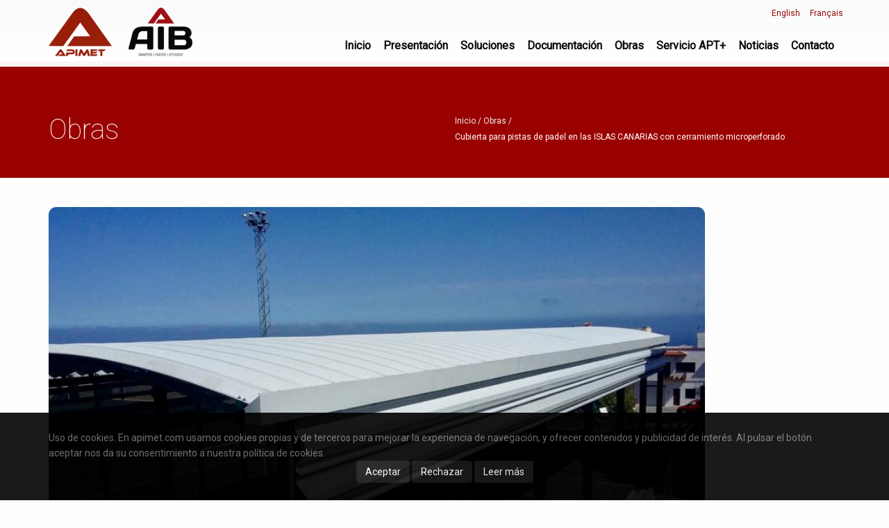

--- FILE ---
content_type: text/html; charset=UTF-8
request_url: https://www.apimet.com/es/cubierta-para-pistas-de-padel-en-islas-canarias-con-cerramiento-microperforado
body_size: 5216
content:
<!DOCTYPE html>
<!--[if lt IE 7 ]><html class="ie ie6" lang="en"> <![endif]-->
<!--[if IE 7 ]><html class="ie ie7" lang="en"> <![endif]-->
<!--[if IE 8 ]><html class="ie ie8" lang="en"> <![endif]-->
<!--[if (gte IE 9)|!(IE)]><!-->
<html lang="es">
<!--<![endif]-->
<head>

	<meta charset="utf-8">
	<title>Cubierta para pistas de padel en las ISLAS CANARIAS</title>
	<META NAME="Description" CONTENT="Cubierta para pistas de padel en las ISLAS CANARIAS con cerramiento microperforado. Apimet, somos fabricantes e instaladores. Aportamos soluciones a medida">
	<META NAME="Keywords" CONTENT="">
	<meta name="author" content="Gabala">

	<meta name="viewport" content="width=device-width, initial-scale=1, maximum-scale=1">

		<!-- Bootstrap  -->
	<link type="text/css" rel="stylesheet" href="/bootstrap/css/bootstrap.min.css">

	<!-- web font  -->
	<link href='https://fonts.googleapis.com/css?family=Roboto:100,300,400' rel='stylesheet' type='text/css'>
    <link href="https://fonts.googleapis.com/css?family=Raleway" rel="stylesheet">

	<link rel="stylesheet" type="text/css" href="/js-plugin/revolution-slider/rs-plugin/css/navstylechange.css" media="screen" />
	<link rel="stylesheet" type="text/css" href="/js-plugin/revolution-slider/rs-plugin/css/settings-hideo.css" media="screen" />

	<!-- nekoAnim-->
	<link rel="stylesheet" type="text/css" href="/js-plugin/appear/nekoAnim.css" />

	<!-- icon fonts -->
	<link type="text/css" rel="stylesheet" href="/font-icons/custom-icons/css/custom-icons.css">

	<!-- Custom css -->
	<link type="text/css" rel="stylesheet" href="/css/layout.css">
	<link type="text/css" id="colors" rel="stylesheet" href="/css/sea-green.css">
	<link type="text/css" rel="stylesheet" href="/css/custom.css">
	<!--[if lt IE 9]><script src="http://html5shim.googlecode.com/svn/trunk/html5.js"></script> <![endif]-->
<meta name="geo.region" content="ESEX"/>
<meta name="geo.placename" content="Badajoz" />
<meta name="geo.position" content="38.8798947;-6.9475219,17"/>
<meta name="ICBM" content="38.8798947, -6.9475219,17"/>
<meta property="og:image" content="https://www.apimet.com/og_image.png" />
<!-- FAVICON-->

<link rel="apple-touch-icon" sizes="180x180" href="/apple-touch-icon.png">
<link rel="icon" type="image/png" sizes="32x32" href="/favicon-32x32.png">
<link rel="icon" type="image/png" sizes="16x16" href="/favicon-16x16.png">
<link rel="manifest" href="/manifest.json">
<link rel="mask-icon" href="/safari-pinned-tab.svg" color="#5bbad5">
<meta name="theme-color" content="#ffffff">

	<link rel="stylesheet" type="text/css" href="/js-plugin/magnific-popup/magnific-popup.css" />

</head>
<body>

	<div id="globalWrapper">

		<header class="navbar-fixed-top" style="background: linear-gradient(to bottom, rgba(0, 0, 0, 0.5), rgba(0, 0, 0, 0));">
	<div id="mainHeader" role="banner">
		<div class="container">

			<div id="preHeader">
				<div class="container">

					<div class="text-right">
						<ul class="quickMenu">
							<li><a href="/en/" class="linkLeft">English</a></li>
							<li><a href="/fr/">Français</a></li>
						</ul>
					</div>

				</div>
			</div>

			<nav class="navbar navbar-default" role="navigation">
				<div class="navbar-header">
					<button type="button" class="navbar-toggle" data-toggle="collapse" data-target=".navbar-collapse">
						<span class="sr-only">Toggle navigation</span>
						<span class="icon-bar"></span>
						<span class="icon-bar"></span>
						<span class="icon-bar"></span>
					</button>

					<a class="navbar-brand" href="/es/apimet.php" title="Apimet Steel y Construcciones"><img src="/images/apimet.png" class="header_logo" alt="logotipo Apimet Steel y Construcciones" title="Apimet" /></a>
					<a class="navbar-brand" href="https://www.aib.com.es/" title="AIB, Apimet Industrial Business" target="_blank"><img src="/images/logo-aib.png" class="header_logo" alt="logotipo AIB, Apimet Industrial Business" title="AIB, Apimet Industrial Business" /></a>
				</div>
				<div class="collapse navbar-collapse" id="mainMenu">

					<ul class="nav navbar-nav pull-right">

						<li class="primary"> 
							<a href="/es/" class="firstLevel" >Inicio</a>
						</li>
						
						<li class="sep"></li>


						<li class="primary"> 
							<a href="/es/apimet.php" class="firstLevel" >Presentación</a>
						</li>
						
						<li class="sep"></li>

						<li class="primary nekoMegaMenuTrigger">
							<a href="#" class="firstLevel hasSubMenu">Soluciones</a>

							<div class="nekoMegaMenu subMenu">
								<div class="container">	
									<div class="row">
										<div class="col-sm-4">

											<div class="megaInner">
												<h2>Soluciones de cubierta</h2>
												<ul>
													<li><a href="/es/cubierta-autoportante-curva.php">Soluciones de cubierta curva</a></li>
													<li><a href="/es/cubierta-autoportante-recta.php">Soluciones de cubierta recta</a></li>
													<li><a href="/es/soluciones-acusticas-y-termicas.php">Soluciones acústicas y térmicas</a></li>
													<li><a href="/es/soluciones-deck.php">Soluciones deck</a></li>
													<li><a href="/es/soluciones-perforadas.php">Soluciones perforadas</a></li>
												</ul>
											</div>
											
										</div>
										<div class="col-sm-4">
											<div class="megaInner">
												<h2>Soluciones de fachada</h2>
												<ul>
													<li><a href="/es/soluciones-fachada-recta.php">Soluciones de fachada recta</a></li>
													<li><a href="/es/soluciones-fachada-curva.php">Soluciones de fachada curva</a></li>
													<li><a href="/es/soluciones-fachada-acustica-y-termica.php">Soluciones acústicas y térmicas</a></li>
													<li><a href="/es/soluciones-fachada-perforada.php">Soluciones perforadas</a></li>
												</ul>
											</div>
										</div>
										<div class="col-sm-4">
											<div class="megaInner">
												<h2>Soluciones especiales</h2>
												<ul>
													<li><a href="/es/soluciones-contenedores-maritimos.php">Soluciones para contenedores marítimos </a></li>
													<li><a href="/es/soluciones-aluminio.php">Soluciones con aluminio</a></li>
													<li><a href="/es/instalaciones-fotovoltaicas.php">Soluciones para instalaciones fotovoltaicas</a></li>
													<li><a href="/es/soluciones-traslucidas.php">Soluciones traslúcidas</a></li>
													<li><a href="/es/soluciones-armables.php">Soluciones armables</a></li>
													<li><a href="/es/soluciones-carport.php">Soluciones para carport</a></li>
													<li><a href="/es/soluciones-marquesinas.php">Soluciones para marquesinas</a></li>
												</ul>
											</div>
										</div>
									</div>
								</div>
							</div>
						</li>

						<li class="sep"></li>

						<li class="primary"> 
							<a href="/es/documentacion.php" class="firstLevel" >Documentación</a>
						</li>

						<li class="sep"></li>

						<li class="primary"> 
							<a href="/es/obras" class="firstLevel" >Obras</a>
						</li>
						<li class="sep"></li>
						<li class="primary"> 
							<a href="/es/servicio-apt.php" class="firstLevel" >Servicio APT+</a>
						</li>
						<li class="sep"></li>
						<li class="primary"> 
							<a href="/es/noticias" class="firstLevel" >Noticias</a>
						</li>
						<li class="sep"></li>

						<li class="primary"> 
							<a href="/es/contacto.php" class="firstLevel" >Contacto</a>
						</li>
						
					</ul>

				</div>
			</nav>
			
		</div>
	</div>
</header>
		<section id="page">
			<header class="page-header">
				<div class="container">
					<div class="row">
						<div class="col-sm-6">
							<h1>Obras</h1>
						</div>
						<div class="col-sm-6 hidden-xs">
							<ul id="navTrail">
								<li><a href="/es/">Inicio</a></li>
								<li><a href="obras">Obras</a></li>
								<li>Cubierta para pistas de padel en las ISLAS CANARIAS con cerramiento microperforado</li>
							</ul>
						</div>
					</div>
				</div>
			</header>

			<section id="content" class="mt30 pb30">
				<div class="container">
					<div class="row">
						<div class="col-md-10">
							<article class="post clearfix">
								<div class="postPic">
									<div class="imgBorder mb15">
										<img class="anchocompleto" src="/imagenes-ap/noticias/grande/cubierta_autoportante_breaalta_4.jpg" alt="" title="" class="img-responsive" />									</div>
								</div>

								<div class="row">

									<div class="postMeta col-sm-1 ">
										<i class="iconRounded icon-camera"></i>
									</div>

									<section class="col-sm-11 ">
										<h1>Cubierta para pistas de padel en las ISLAS CANARIAS con cerramiento microperforado</h1>

										<ul class="entry-meta">
											<li class="entry-date blogfecha">
											30ago. 2017											</li>
										</ul>

										<p class="destacado">
																					</p>

										<div class="destacado txt_editor">
																					</div>

			 							<div class="lineLines mb40 mt30"></div>

										<h2>Fotos</h2>
				  						<figure class="effect-phoebe ">
														<a data-rel="magnific-popup-verticalfit" class="image-link"  href="/imagenes-ap/noticias/zoom/cubierta_autoportante_breaalta_4.jpg" title="" data-lightbox-gallery="gallery4"><img src="/imagenes-ap/noticias/thumb/cubierta_autoportante_breaalta_4.jpg" class="fotopeq" alt="" title=""/></a>
														<figcaption></figcaption>
					  								</figure><figure class="effect-phoebe ">
														<a data-rel="magnific-popup-verticalfit" class="image-link"  href="/imagenes-ap/noticias/zoom/cubierta_autoportante_breaalta_0.jpg" title="" data-lightbox-gallery="gallery4"><img src="/imagenes-ap/noticias/thumb/cubierta_autoportante_breaalta_0.jpg" class="fotopeq" alt="" title=""/></a>
														<figcaption></figcaption>
					  								</figure><figure class="effect-phoebe ">
														<a data-rel="magnific-popup-verticalfit" class="image-link"  href="/imagenes-ap/noticias/zoom/cubierta_autoportante_breaalta_1.jpg" title="" data-lightbox-gallery="gallery4"><img src="/imagenes-ap/noticias/thumb/cubierta_autoportante_breaalta_1.jpg" class="fotopeq" alt="" title=""/></a>
														<figcaption></figcaption>
					  								</figure><figure class="effect-phoebe ">
														<a data-rel="magnific-popup-verticalfit" class="image-link"  href="/imagenes-ap/noticias/zoom/cubierta_autoportante_breaalta_3.jpg" title="" data-lightbox-gallery="gallery4"><img src="/imagenes-ap/noticias/thumb/cubierta_autoportante_breaalta_3.jpg" class="fotopeq" alt="" title=""/></a>
														<figcaption></figcaption>
					  								</figure><figure class="effect-phoebe ">
														<a data-rel="magnific-popup-verticalfit" class="image-link"  href="/imagenes-ap/noticias/zoom/cubierta_autoportante_breaalta_5.jpg" title="" data-lightbox-gallery="gallery4"><img src="/imagenes-ap/noticias/thumb/cubierta_autoportante_breaalta_5.jpg" class="fotopeq" alt="" title=""/></a>
														<figcaption></figcaption>
					  								</figure><figure class="effect-phoebe ">
														<a data-rel="magnific-popup-verticalfit" class="image-link"  href="/imagenes-ap/noticias/zoom/cubierta_autoportante_breaalta_6.jpg" title="" data-lightbox-gallery="gallery4"><img src="/imagenes-ap/noticias/thumb/cubierta_autoportante_breaalta_6.jpg" class="fotopeq" alt="" title=""/></a>
														<figcaption></figcaption>
					  								</figure><figure class="effect-phoebe ">
														<a data-rel="magnific-popup-verticalfit" class="image-link"  href="/imagenes-ap/noticias/zoom/chapaautoportante_microperforada_breaalta_8.jpg" title="" data-lightbox-gallery="gallery4"><img src="/imagenes-ap/noticias/thumb/chapaautoportante_microperforada_breaalta_8.jpg" class="fotopeq" alt="" title=""/></a>
														<figcaption></figcaption>
					  								</figure>
										<div class="clearfix"></div>
										<div class="lineLines mb40 mt30"></div>

										<!-- documentos -->
										
										<div class="lineLines mb80 mt30"></div>

									</section>
								</div>
							</article>

						</div>

					</div><!-- row -->
				</div><!-- container -->
			</section>
		</section>

		<div id="aviso_cookies">
	<div class="container">

		Uso de cookies. En apimet.com usamos cookies propias y de terceros para mejorar la experiencia de navegaci&oacute;n, y ofrecer contenidos y publicidad de inter&eacute;s. Al pulsar el botón aceptar nos da su consentimiento a nuestra política de cookies.
		<div class="bot_aceptar_cookies">
			<a class="btn btn-default botgris" href="javascript:;" onClick="acepta_cookies()">Aceptar</a>
			<a class="btn btn-default botgris" href="javascript:;" onClick="rechazar_cookies()">Rechazar</a>
			<a class="btn btn-default botgris" href="/es/politica-de-cookies.php" >Leer más</a>
		</div>
	</div>
</div>

<footer id="footerWrapper" class="footer2">
	<section id="mainFooter">
		<div class="container">

			<img src="/images/logopie.png" class="pb25" alt="logo Apimet" title="logo Apimet" >

			<div class="row">
				<div class="col-md-3">
					<div class="footerWidget">
						<p>APIMET es un grupo empresarial que lleva a cabo actividades diversas a través de sus empresas <strong>AIB STEEL PROFILING</strong> y <strong>APIMET CONSTRUCCIONES</strong>,  actividades que abarcan desde la fabricación de perfiles metálicos hasta el diseño y cálculo de proyectos, montaje de estructuras y <a href="/es/cubierta-autoportante-curva.php">cubiertas autoportantes metálicas</a>.</p>
					</div>
				</div>

				<div class="col-md-4">
					<div class="footerWidget">
						<address>
							<p>
								<i class="icon-location"></i>&nbsp;Oficinas:<br>&nbsp;&nbsp;&nbsp;&nbsp;&nbsp;&nbsp;&nbsp;Ctra. Valverde s/n, 2ª plta. (edif.Ayto)<br>&nbsp;&nbsp;&nbsp;&nbsp;&nbsp;&nbsp;&nbsp;06170 - La Albuera - Badajoz - España<br>
								<i class="icon-location"></i>&nbsp;Fábrica:<br>&nbsp;&nbsp;&nbsp;&nbsp;&nbsp;&nbsp;&nbsp;Ctra. Badajoz - Granada km 26<br>&nbsp;&nbsp;&nbsp;&nbsp;&nbsp;&nbsp;&nbsp;06170 - La Albuera - Badajoz<br>
								<i class="icon-phone"></i>&nbsp;Tfno: +34 924 207 569 <br>
								<i class="icon-mail-alt"></i>&nbsp;<a href="mailto:comercial@apimet.com">comercial@apimet.com</a>
							</p>
						</address>
						<img src="/images/AENOR-ISO-9001.png" alt="AENOR-ISO-9001" title="AENOR-ISO-9001" style="margin-bottom: 8px;width:80px">
						<img src="/images/AENOR-ISO-14001.png" alt="AENOR-ISO-14001" title="AENOR-ISO-14001" style="margin-bottom: 8px;width:80px">
						<img src="/images/AENOR-ISO-45001.png" alt="AENOR-ISO-45001" title="AENOR-ISO-45001" style="margin-bottom: 8px;width:80px">

					</div>
				</div>

				<div class="col-md-4">
					<div class="footerWidget">
						<ul class="list-unstyled iconList borderList">
							<li><a href="/es/cubierta-autoportante-curva.php">Cubiertas autoportantes</a></li>
							<li><a href="/es/cubiertas-autoportantes-para-naves-industriales">Cubiertas autoportantes para naves industriales </a></li>
							<li><a href="/es/cubierta-para-almacen-de-materiales-de-construccion">Cubiertas autoportantes para almacenaje </a></li>
							<li><a href="/es/cubiertas-para-dos-pistas-de-padel-en-cantabria">Cubiertas autoportantes para pistas de padel </a></li>
							<li><a href="/es/estructura-y-cubierta-para-pista-deportiva-en-colegio-en-pamplona">Cubiertas autoportantes para colegios </a></li>
						</ul>
						<div class="text-center">
						Ayudas<br><a href="/es/ayudas/fondosestructurales.php"><img src="/images/logo-ayudas.png" alt="Ayudas" title="Ayudas" style="margin-top: 8px; "></a>
						</div>
					</div>
				</div>

				<!--div class="col-md-2">
					<div class="footerWidget">
						<img src="/images/AENOR-ISO-9001.png" alt="AENOR-ISO-9001" title="AENOR-ISO-9001" style="margin-bottom: 8px;width:75px">
						<img src="/images/AENOR-ISO-14001.png" alt="AENOR-ISO-14001" title="AENOR-ISO-14001" style="margin-bottom: 8px;width:75px">
						<img src="/images/AENOR-ISO-45001.png" alt="AENOR-ISO-45001" title="AENOR-ISO-45001" style="margin-bottom: 8px;width:75px">
					</div>
				</div-->

			</div>
		</div>
	</section>

	<section id="footerRights">
		<div class="container">
			<div class="row">

				<div class="col-md-12">
					<div class="pull-left">Copyright © 2026 Apimet / Todos los derechos reservados</div>
					<div class="clearfix"></div>
				</div>

			</div>
		</div>
	</section>
</footer>
	</div>

		<script type="text/javascript" src="/js-plugin/jquery/jquery-1.10.2.min.js"></script>

	<!-- third party plugins  -->
	<script type="text/javascript" src="/bootstrap/js/bootstrap.js"></script>
	<script type="text/javascript" src="/js-plugin/easing/jquery.easing.1.3.js"></script>
	<!-- carousel -->
	<script type="text/javascript" src="/js-plugin/owl.carousel/owl-carousel/owl.carousel.min.js"></script>
	<!-- pop up -->
	<script type="text/javascript" src="/js-plugin/magnific-popup/jquery.magnific-popup.min.js"></script>

	<!-- Revolution slider -->
	<script type="text/javascript" src="/js-plugin/revolution-slider/rs-plugin/js/jquery.themepunch.plugins.min.js"></script>
	<script type="text/javascript" src="/js-plugin/revolution-slider/rs-plugin/js/jquery.themepunch.revolution.min.js"></script>


	<!-- form -->
	<script type="text/javascript" src="/js-plugin/neko-contact-ajax-plugin/js/jquery.form.js"></script>
	<script type="text/javascript" src="/js-plugin/neko-contact-ajax-plugin/js/jquery.validate.min.js"></script>


	<!-- Supersized slider -->
	<script type="text/javascript" src="/js-plugin/supersized/js/supersized.3.2.7.min.js"></script>
	<script type="text/javascript" src="/js-plugin/supersized/theme/supersized.shutter.min.js"></script>


	<!-- form -->
	<script type="text/javascript" src="/js-plugin/neko-contact-ajax-plugin/js/jquery.validate.min.js"></script>


	<script src="/js/modernizr-2.6.1.min.js"></script>

	<!-- appear -->
	<script type="text/javascript" src="/js-plugin/appear/jquery.appear.js"></script>

	<script type="text/javascript" src="/js-plugin/toucheeffect/toucheffects.js"></script>

	<!-- Custom  -->
	<script type="text/javascript" src="/js/custom.js"></script>

	<script type="text/javascript" src="/js-plugin/magnific-popup/jquery.magnific-popup.min.js"></script>

</body>
</html>

--- FILE ---
content_type: text/css
request_url: https://www.apimet.com/css/sea-green.css
body_size: 6236
content:
/* 
	Document   : colors
	Author	 : Little Neko
	Description: template colors
	*/


/* Table of Content
==================================================

#BOOSTRAP CUSTOMIZATION
#TYPOGRAPHY
#PARALLAX STUFF
#LINKS AND BUTTONS
#HEADER
#MAIN MENU 
#FOOTER 
#HOME
#PAGES 
#SLIDERS
#BLOG
#PORTFOLIO
#MISCELANIOUS
#NEKO CSS FRAMEWORK

*/
/* COLORS : 9a0201  / 6bb8be / f7f7f7 /


/* BOOSTRAP CUSTOMIZATION
================================================== */


.rojo{color:#b72519}

.seoslider{padding: 0px!important; font-size: 50px; color: #fff; font-weight: 300;}

.footerWidget img{margin-bottom: 15px}

#mainFooter .row>div{margin-right: 20px}


/** tabs and accordion**/
@media(max-width:768px){

	ul.quickMenu li {
		text-align: center;
		display: inline-block;
		/* padding-right: 11px; */
		width: 31%;
	}
}

ul.quickMenu li a{color: #d1d1d1;}

p{text-align: justify;} 

.nav-pills>li.active>a, .nav-pills>li.active>a:hover, .nav-pills>li.active>a:focus {background:#9a0201;}
.nav-tabs > li > a {border-left:1px dashed #eee; border-top:1px dashed #eee; border-right:1px dashed #eee;}


.panel-default {
	border:1px dashed #eee;
	box-shadow:none;
}
.panel-default>.panel-heading {background:#fff;   border-top:none;color:#555;}
.panel-group .panel-heading + .panel-collapse .panel-body { border-top:1px dashed #eee;}
.panel-default>.panel-heading:hover, .nav>li>a:hover, .nav>li>a:focus{color:#9a0201;}
.panel-default>.panel-heading:hover a, .panel-default>.panel-heading:hover a:after, .nav>li>a:hover{color:#9a0201; }
.panel-title>a {color:#333;}
.panel-title>a:hover {text-decoration: none;}
.panel-body{background:#FDFDFD;}

/*** pagination ***/

.pagination a {
	background: none repeat scroll 0 0 #F7F7F7;
	color: #111111;
}

.pagination>.active>a, .pagination>.active>span, .pagination>.active>a:hover, .pagination>.active>span:hover, .pagination>.active>a:focus, .pagination>.active>span:focus{
	background: none repeat scroll 0 0 #9a0201 ;
}
.pagination>li>a:hover, .pagination>li>span:hover, .pagination>li>a:focus, .pagination>li>span:focus{
	background: none repeat scroll 0 0 #9a0201 ;
	border-color:#9a0201 ;
	color:#fff;
}

.pager li>a, .pager li>span {border-radius: 4px;}
.pager li>a:hover, .pager li>a:focus {background:#9a0201 ; color:#fff; border-color:#9a0201 ;}


.navbar-default .navbar-toggle:hover, .navbar-default .navbar-toggle:focus {background: #ddd;}

.progress-bar {background-color:#9a0201;}
.progress-bar-success {
	background-color: #5BB75B;
}
.progress-bar-info {
	background-color: #49AFCD;
}
.progress-bar-warning {
	background-color: #FAA732;
}
.progress-bar-danger {
	background-color: #DA4F49;
}



/* END BOOSTRAP CUSTOMIZATION
================================================== */

/* TYPOGRAPHY
================================================== */

body {
	color:#777;
	background: #fefefe;
}

blockquote small {
	color:inherit;
}
h1, h2, h3, h4, h5, h6 {
	color:#333;
}

h1 strong {
	background:#b72519;
	color:#fff;
}
h2 i {color:#999}
.subTitle  {
	color:#999;	
}
.largeQuote {background:#FDFDFD; border-top: 1px dashed #eee; border-bottom: 1px dashed #eee;}
.title {
	background-color:#fff;
	border-bottom: 2px solid rgba(1,1,1,0.075);
	border-top: 1px solid rgba(1,1,1,0.05);
}


/*** parallax sections ***/
.paralaxMask:after, .paralaxMask:before {
	display: block;
	content: "";
	height: 22px;
	position: absolute;
	width: 100%;
	border-radius: 60%;
	box-shadow: 0px 0 22px rgba(0, 0, 0, 0.5);
}
.paralaxMask:after {
	bottom: -22px;
}
.paralaxMask:before {
	top: -22px;
}
.paralaxMask {
	background: rgba(0, 0, 0, 0.33);
}
.paralaxText .iconRounded {border-color: #fff;}
.paralaxText .iconRounded:hover {border-color: #fff; background:none;}
.paralaxText h2 {background: rgba(255, 255, 255, 0.1); border:1px solid rgba(255, 255, 255, 0.25)}


/* END TYPOGRAPHY
================================================== */

/* PARALLAX STUFF
================================================== */
#home, #paralaxSlice1, #paralaxSlice2, #paralaxSlice3 {background-color:#9a0201;}

#home, #noSliderWrapper {background:url('../images/theme-pics/textures/sea-green-b-2.jpg') no-repeat #9a0201;}


.paralaxText blockquote, .paralaxText h1, .paralaxText h2, .paralaxText h2 small, .paralaxText h3, .paralaxText p, .paralaxText i{ color:#fff;}

/* END PARALLAX STUFF
================================================== */

/* LINKS AND BUTTONS
================================================== */

a {color: #d34932;}

a:hover, .scrollspyNav .active a {color:#9a0201;}

ul.iconsList li a {color:#555;}

ul.iconsList li a:hover, ul.iconsList i {color:#9a0201;}

/*** buttons ***/
.btn {
	background: #F7F7F7;
	color: #111111;
	border: 1px solid rgba(0, 0, 0, 0.15);

}

.btn:hover {
background: #9a0201;
	border-color: #9a0201;
	color: #FFFFFF;


}
.btn-border {
	background:none;
	border:2px solid #fff;
}

.btn-inverse {
	background: none repeat scroll 0 0 #555555;
	border-bottom: 1px solid rgba(0, 0, 0, 0.25);
	color: #FFFFFF!important;
}

.btn-inverse:hover{
	background: none repeat scroll 0 0 #F7F7F7;
	border-bottom: 1px solid rgba(150, 150, 150, 0.25);
	color: #111111!important;
}

.btn-primary {
	background: #9a0201 ;
	color: #FFFFFF!important;
}
.btn-info {
	background: #49AFCD;
	color: #FFFFFF;
}
.btn-success {
	background: #5BB75B;
	color: #FFFFFF;
}
.btn-warning {
	background: #FAA732;
	color: #FFFFFF;
}
.btn-danger {
	background: #DA4F49;
	color: #FFFFFF!important;
}
.btn-link, .btn-link:active, .btn-link[disabled], .btn-link:hover {
	background:none;
	border:none;
	-moz-box-shadow: none;
	-webkit-box-shadow:none;
	box-shadow: none;
	color:#49AFCD;
}
.btnWrapper {
	border:1px solid #ccc;
}



/* END LINKS AND BUTTONS
================================================== */
/* HEADER
================================================== */
@media(min-width:768px){
	ul.quickMenu li a, .header3 .contactPhone, .header3 #preHeader .socialNetwork .iconRounded {    color: #9a0201;}
	ul.quickMenu li a:hover, #preHeader .socialNetwork i:hover{ color: #9a0201;}
	#preHeader .socialNetwork i { color:#ccc; }
}

/* END HEADER
================================================== */

/* MAIN MENU 
================================================== */

#mainHeader{
	opacity: 0.96;
	background-color:#FFF ;
/*	border-bottom: 1px solid rgba(0, 0, 0, 0.075);
	box-shadow: 0 0 10px rgba(0, 0, 0, 0.05);*/
}

#mainHeader .navbar-inner {
	background: #444;
	filter:none !important;
}

#mainHeader.fixedHeader, #preHeader.fixedHeader, .is-sticky #mainHeader{background:rgba(255, 255, 255, 1);}
#mainMenu .navbar-nav li{
	border-bottom:1px dashed #eee;
}
/*#mainMenu .navbar-nav li:last-child, #mainMenu .navbar-nav li:last-child a{
	border-bottom:none !important;
}*/

.navbar-nav > li > a > i, .navbar-default .navbar-nav > li > a {
	color:#000;
}
.navbar-default .navbar-nav > .active > a, .navbar-default .navbar-nav>li>a:hover, .navbar-default .navbar-nav>li>a:focus, .navbar-default .navbar-nav > .active > a:hover, .navbar-default .navbar-nav > .active > a:focus, #resMainMenu li.active>a {
	color:#9a0201;
	background:none;
}
.navbar-nav > li.sep:before  {color:#000;}
.navbar-default .navbar-nav > li > a.active {color:#9a0201;}
.navbar-nav ul li a{color:#BBB;}
.navbar-nav li.hover>a, .navbar-nav ul li a:hover{color:#9a0201;}
.navbar-nav ul li.hover>a {color:#fff;}


/*** mega menu ***/


/*** MEDIA QUERIES ***/

@media(max-width:767px){}

@media(min-width:768px){
	
	/* normal header (no class on body) */
	.navbar-nav ul {background:#222;}
	.navbar-nav ul li a:hover, .navbar-nav ul li.hover>a{background:#9a0201; color:#fff;}

	#mainMenu .navbar-nav li{border-bottom:none;}
	#mainMenu .navbar-nav ul li a{border-bottom:1px solid #444;}

	.nekoMegaMenu {background:#222;}
	.nekoMegaMenu h2 {color:#eee;}
	
	#boxedLayout {background: #9a0201;}


	
}

@media(min-width:992px){}

@media(min-width:1200px){}

/*** END MEDIA QUERIES ***/



/*** header options ***/


/* header 1 */
.header1 #preHeader {background-color: #333;}
.header1 #mainHeader {border-bottom:none;}
.header1 ul.quickMenu li, .header1 .contactPhone {border-right:1px solid #555;}
.header1 .navbar-default .navbar-nav > li > a {color:#555;}


/** header 2 **/
.header2 #mainHeader {border-bottom:none;}
.header2 .navbar-default .navbar-nav > li > a {color:#555;}


/*** header 3 ***/
.header3 #preHeader {border-bottom: 1px solid #eee; background:#fff;}

.header3 #preHeader .socialNetwork a { border-left:1px solid #eee;}
.header3 #preHeader .socialNetwork li:last-child a { border-right:1px solid #eee;}
/**** header 4 ****/
.header4 #mainHeader {border-bottom:none;}


/***** header 5 *****/

.header5 #preHeader {background:#9a0201;}
.header5 ul.quickMenu li a, .header5 .contactPhone, .header5 #preHeader .socialNetwork i{
		color:#fff;
}

/*** MEDIA QUERIES ***/

@media(max-width:767px){}

@media(min-width:768px){
	
	

	/* Header 1 */
	.header1 .navbar-default .navbar-nav > li > a.active, .header1 .navbar-default .navbar-nav>li>a:hover, .header1 .navbar-default .navbar-nav>li.hover>a,.header1 #resMainMenu li.active>a {
		background:#9a0201;
		color:#fff;
	}

	/** header 2 **/
	.header2 .navbar-default .navbar-nav > li > a.active, .header2 .navbar-default .navbar-nav>li>a:hover, .header2 .navbar-default .navbar-nav>li.hover>a,.header2 #resMainMenu li.active>a {
		background:#9a0201;
		color:#fff;
	}
	.header2 .navbar-nav ul, .header2 .nekoMegaMenu {background:#9a0201;}
	.header2 #mainMenu .navbar-nav ul li a {
		border-color:rgba(255,255,255,0.25);
	}
	.header2 .navbar-nav ul li a {color:#fff;}
	.header2 .navbar-nav ul li a:hover {background:#fff; color:#9a0201;}

	/*** header 3 ***/	
	.header3 .navbar-default .navbar-nav > li > a {border-left:1px solid #eee;}


	/**** header 4 ****/
	.header4 .navbar-default .navbar-nav > li > a {border-bottom: 4px solid #fff;}
	.header4 .navbar-default .navbar-nav>li>a:hover, .header4 .navbar-default .navbar-nav>li.hover>a,.header4 #resMainMenu li.active>a {
		border-bottom: 4px solid #f7f7f7; background:#f7f7f7;
	}
	.header4 .navbar-default .navbar-nav > li > a.active {
		border-bottom: 4px solid #9a0201;background:#f7f7f7;
	}
	.header4 .navbar-nav ul, .header4 .nekoMegaMenu {background:#eee;}
	.header4 .nekoMegaMenu h2 {color:#555;}
	.header4 #mainMenu .navbar-nav ul li a {
		border:none;
	}


	/***** header 5 *****/
	.header5 .navbar-nav ul, .header5 .nekoMegaMenu { background:#9a0201;}
	.header5 .navbar-default .navbar-nav > li > a.active, .header5 .navbar-default .navbar-nav>li>a:hover, .header5 .navbar-default .navbar-nav>li.hover>a,.header5 #resMainMenu li.active>a { background-color:#9a0201; color:#fff; }
	.header5 .navbar-nav ul li a {color:#fff;}
	.header5 .navbar-nav ul li a:hover, .header5 .navbar-nav ul li.hover > a {background:#fff;color:#9a0201;}
	.header5 #mainMenu .navbar-nav ul li a {border-color:rgba(255,255,255,0.25);}
	
}

@media(min-width:992px){}

@media(min-width:1200px){}

/*** END MEDIA QUERIES ***/

/* END MAIN MENU 
================================================== */


/* FOOTER 
================================================== */

footer {
	color:#777;
	background:#f7f7f7;
	border-top:1px solid #ddd;
}
footer h1,footer h2,footer h3,footer h4{color:#777; font-weight:300;}
#footerRights {
	background-color:#eee;
	color:#999;
	border-top:1px dashed #ccc;
}

/* END FOOTER 
================================================== */

/* HOME
================================================== */

#noSliderWrapper{background-color:#9a0201}

.carouselHome {background:url('../images/theme-pics/textures/bg-home.jpg') repeat-x top;}

/* END HOME
================================================== */


/* PAGES
================================================== */
.page-header{border-bottom: 1px solid rgba(1,1,1,0.075); background: #9a0201;}
.page-header h1, .page-header p {color:#fff;}
.page-header.bigHeader h1, .page-header.bigHeader h2, .page-header.bigHeader p {color:#333;}

ul#navTrail li a {color:#eee;}
ul#navTrail li a:hover {color:#9a0201;}
ul#navTrail li#navTrailLast {color:#fff;}

/** sidebar **/

nav#subnav ul li a {border-bottom:1px solid #eee ; color:#aaa;} 
nav#subnav ul li a.active, nav#subnav ul li a:hover{border-bottom-color:#9a0201 ; color:#9a0201;} 

/* END PAGES
================================================== */


/* SLIDERS
================================================== */
/*** supersized ***/
#superSizedSlider h1, #superSizedSlider h2, #fullScreenSliderWrapper h1{color: #fff;
    text-shadow: 0 0 10px rgb(0, 0, 0);     font-style: italic;}


/*** OWL Carousel ***/
.owl-theme .owl-controls .owl-buttons div{background:#9a0201;}
.owl-theme .owl-controls .owl-buttons div:hover{background:#6bb8be;}
.owl-theme .owl-controls .owl-page span {background:#6bb8be;}
.carouselHome .owl-theme .owl-controls .owl-page span {
	background:#fff;
	color:#6bb8be;
}

.owlCaption {
	color:#333;
	background:rgba(255, 255, 255, 0.5);
}
/**** camera ****/
.camera_neko_skin .camera_caption > div {
	background:rgba(255, 255, 255, 0.15);
	border-top: 1px solid rgba(255, 255, 255, 0.42);
}
.camera_caption h1{
	color:#fff;
	text-shadow: 0px 1px 1px rgba(0, 0, 0, 0.33);
}
.camera_caption h2 {
	color:#6bb8be;
	background:#fff;
}
.camera_caption .camera_wrap a {background: inherit;}

/**** end camera ****/

/* END SLIDERS
================================================== */

/* BLOG
================================================== */

.post h2 a {color:#555;}
.post h2 a:hover {color:#9a0201;}

.tagCloud a:link, .tagCloud a:visited {
	background-color: #fff;
	color: #ccc;
	border:1px solid #eee;
}
.tagCloud a:hover {
	background-color: #9a0201;
	color: #FFF;
}

p.credits {
	color:#555;
	background:#eee;
}
p.credits a {color:#9a0201;}
}
.widget {border-bottom: 1px dashed #eee}

.search .btn {border: 1px solid #DDD;}
.search .btn:hover {border-color:#9a0201;}

ul.entry-meta li a {background:#eee;}
ul.entry-meta li a:hover {
	background:#9a0201;
	color:#fff;
}

/* END BLOG
================================================== */

/* PORTFOLIO
================================================== */

nav#filter a {
	border:1px solid #ddd;
	color:#555;
}
nav#filter a:hover, nav#filter a.current {
	background-color: #9a0201 ;
	color:#fff;
	border-color:#9a0201;
}
li.filterTitle {
	color:#4F6266;
}
section#projectDescription {
	background-color:#F8F8F8
}
.mfp-bg {background-color: #ffffff;}

.boxLink {background:#9a0201; color:#fff;text-align:center; position:relative;}

.boxLink h2 {color:#fff;}

.generatedMoreLink {background-color:#9a0201;}
/*** pinterest like ***/
.pinBox{
	background:#fff;
	border:1px solid #eee;
	-webkit-box-shadow: 0 1px 2px rgba(0, 0, 0, 0.25);
	-moz-box-shadow: 0 1px 2px rgba(0,0,0,0.25);
	box-shadow: 0 1px 2px rgba(0, 0, 0, 0.25);
}
.pinInfo li a {color:#fff;}
.iconLinks a:hover i, .pinInfo li a:hover{text-shadow: 0 0 5px #FFF;}
 
.imgHover figcaption {
	background: #9a0201;
	color: #fff;
}
.imgHover figcaption h3 {color: #fff;}

.neko-hover-1 figcaption .iconLinks a i{color:white;}

/* END PORTFOLIO
================================================== */

/* MISCELANIOUS
================================================== */
/* Preloader one page */
#preloader {
	background-color:#9a0201; /* change if the mask should have another color then white */	
}
 
/*** Scroll up Button ***/
#nekoToTop{
	color:#9a0201;
	background:#fff;
	border:1px solid rgba(0, 0, 0, 0.15);
}
#nekoToTop:hover{
	color:#fff;
	background:#9a0201;	
}

/** focus color ***/
::-moz-selection {
	background: #9a0201;
	color: #fff;
	text-shadow: none;
}
::selection {
	background: #9a0201;
	color: #fff;
	text-shadow: none;
}

/*** hover images ***/
.mask {background:#9a0201;}
.hoverInfo a i{color:#fff;}
.hoverInfo a i.iconRounded {border-color: #fff;}
.hoverInfo a:hover span {color:#9a0201;}
.hoverInfo a:hover i.iconRounded {border-color: #9a0201;}

/*** pricing table ***/
.pricingBloc {
	background-color:#fff;
	border:1px solid rgba(0, 0, 0, 0.2);

}
.pricingBloc ul li {
	color:#444!important;
}

.pricingBloc ul li:nth-child(odd){background-color:#f7f7f7;}
.pricingBloc ul li:nth-child(even){background-color:#fff;}


.pricingBloc ul li:last-child {
	border-bottom:none;
}
.pricingBloc h2 {
	background-color:#fff;
	color:#888!important;
	border-bottom:1px dashed #eee ;
}
.pricingBloc h3 {
	background-color:#fff;
	color:#777;

}
.pricingBloc p {
	background-color:#fff;
	color:#444!important;
}
.pricingBloc.focusPlan {
	margin-top:0;
	border-color:#D1D1D1;
}
.pricingBloc.focusPlan h2{
	color:#9a0201!important;
	border-bottom:none;
}
.pricingBloc.focusPlan h3 {
	background-color:#9a0201 ;
	color:#fff!important;
}

/*** Form ***/
.form-control:focus{
	border: 1px dashed #9a0201;
	background-color:#fff;
	box-shadow:none;
	-webkit-box-shadow:none;
	-moz-box-shadow:none;
}
.form-control {
	color: #444;
	border: 1px solid #ddd;
	background-color:#f7f7f7;
}
/*.error {color: #B94A48;
	background-color: #F2DEDE;
	border-color: #EED3D7;}
*/
	label.error {color:#fff;
		background-color: #B94A48;
		border:none}



		#projectQuote, #projectQuote h3{background:#ddd;color:#444;}

		/* pop up */
		.mfp-image-holder .mfp-close, .mfp-iframe-holder .mfp-close {color:#9a0201;}

/* END MISCELANIOUS
================================================== */

/* NEKO CSS FRAMEWORK
================================================== */

@media(max-width:768px){
	.boxObra{ 
		/* min-height: initial;
		max-height: 336px;
		padding-bottom: 50px;
		margin-right: 2px; */
	}
	.boxNoticia{ 
		min-height: initial;
		max-height: 400px;
		padding-bottom: 50px;
		/* margin-right: 2px; */
	}

	.boxContent {

		border: 1px dashed rgba(0,0,0,0.5);
		border-top: none;
		background-color: #fff;
		overflow: hidden;
	}	
}


@media(min-width:468px){

	.boxObra{
	height: 100px;
	/* min-height: 66px; */
	/* max-height: 66px; */
	padding-bottom: 50px;
	/* margin-right: 2px; */
	}
	.boxNoticia{
	height: 140px;
	padding-bottom: 50px;
	}

	.boxContent { 
		border: 1px dashed rgba(0,0,0,0.5);
		border-top: none;
		background-color: #fff;
		overflow: hidden;}

}

@media(min-width:768px){

	.boxObra{
	height: 170px;
	/* min-height: 66px; */
	/* max-height: 66px; */
	padding-bottom: 50px;
	/* margin-right: 2px; */
	}
	.boxNoticia{
	height: 340px;
	padding-bottom: 50px;
	}

	.boxContent { 
		border: 1px dashed rgba(0,0,0,0.5);
		border-top: none;
		background-color: #fff;
		overflow: hidden;}
}


@media(min-width:992px){

	.boxObra{
	height: 130px;
	/* min-height: 66px; */
	/* max-height: 66px; */
	padding-bottom: 50px;
	/* margin-right: 2px; */
	}
	.boxNoticia{
	height: 260px;
	padding-bottom: 50px;
	}

	.boxContent { 
		border: 1px dashed rgba(0,0,0,0.5);
		border-top: none;
		background-color: #fff;
		overflow: hidden;}
}



@media(min-width:1200px){

	.boxObra{
	height: 100px;
	/* min-height: 66px; */
	/* max-height: 66px; */
	padding-bottom: 50px;
	/* margin-right: 2px; */
	}
	.boxNoticia{
	height: 200px;
	padding-bottom: 50px;
	}

	.boxContent { 
		border: 1px dashed rgba(0,0,0,0.5);
		border-top: none;
		background-color: #fff;
		overflow: hidden;}
}



.boxContent h2, .boxContent h3 {color:#980000;}
/*** Feature box **/

.boxFeature i {color:#9a0201 ;} 

/*** Focus box **/

.boxFocus {border:1px dashed #ddd;}

/*** Icon box **/

.boxIcon a p {color:#777;}
.boxIcon a:hover h2, .boxIcon a:hover p {color:#9a0201;}

/*** testimonial ***/

.boxTestimonial{background:#f7f7f7;}

.boxTestimonial img {border: 1px solid rgba(0, 0, 0, 0.15);}

/* miscelanious */
.whiteText {color:white;}
.footerWidget .boxTestimonial blockquote {
	background:#333;
	color:#eee;
}

/*** call to action ***/
.ctaBox {border:2px solid rgba(0,0,0,0.05);}
.ctaBoxFullwidth{border:none}

.ctaBox blockquote {
	color:#fff;
}
/*color0*/
.color0{
	background-color:#fff;
}

/*color1*/
.color1, .ctaBox.color1{
	background-color: #fff
/*	background-color:#F7F7F7;
*/	color:#444;
}

.boxFocus.color1{
	background-color:#F7F7F7;
}

.color1 h1, .color1 h2, .color1 h3, .color1 h4, .color1 blockquote, .color1 a{
	color:#d34932;
}
.color1 a.btn{color:#111;}
.color1 a.btn:hover{color:#fff;}
.color1 .subTitle  {color:#999;}
/*color2*/
.color2, .slice.color2, .bulle.color2, .ctaBox.color2{
	background-color: #9a0201;
	color:#fff;
}

.color2 h1, .color2 h2, .color2 h3, .color2 h4, .color2 blockquote, .color2 a {
	color:#fff;
}
.color2 a.btn{color:#111;}
.color2 a.btn:hover{color:#fff;}
.color2 a.btn-border{color:#fff;}

.color2 h1 strong {background:#fff; color:#9a0201;}

.color2 .ctaBox {border-color:rgba(255,255,255,0.5);}
.color2 h1:before,.color2 h1:after{color:#6bb8be;}
/*** icons ***/
.iconRounded {color:#d34932; border: 1px dashed #d34932;}
.iconRounded:hover, .color1 .iconRounded:hover, .boxIcon a:hover i{background-color:#d34932;color:#fff;text-shadow: 0 0 5px #FFF; border-style: solid;}

.color2 .iconRounded {background-color:#FFF;color:#9a0201 ;}



/* END NEKO CSS FRAMEWORK
================================================== */




--- FILE ---
content_type: text/css
request_url: https://www.apimet.com/css/custom.css
body_size: 765
content:
/* Put your custom css here */

/*---------------- COOKIES y ANALYTICS--------------------*/
#aviso_cookies{/*color:#FFF;  margin:0 auto; padding:20px; font-family: 'Trebuchet MS', Arial, Helvetica, sans-serif; font-size:14px; background-color:#000; display:none*/
padding: 25px 0;
    background-color: #000;
    opacity: 0.9;
    position: fixed;
    bottom: 0;
    z-index: 9999;
    width: 100%;
    display: none;
}
#aviso_cookies a {color:#CCC;}

/*.bot_aceptar_cookies{float:right; width:80px; height:60px; text-align:right}
*/

.bot_aceptar_cookies {
    /* float: right; */
    /* width: 80px; */
    /* height: 60px; */
    text-align: center;
}

.p_as_h1{color: #333; font-size: 40px;font-weight: 100;margin-bottom: 0.25em;font-family: 'Roboto',sans-serif;line-height: 1.25em; text-align: center}

/*---------------- OTROS --------------------*/

.slidetxt1{font-size: 30px; color:#000; font-weight: bold}

/* 2 logos en cabecera */
@media(max-width:992px){
    .navbar-header .navbar-brand img {width: 60px; margin-top: 20px}
} 

h2.sin-borde:after{border: none;}

.txt_editor img {max-width: 100%; height: auto}


.home-call{
    background-color: #9a0201; 
    text-align: center; 
    padding:25px 10px 5px; 
    width: 50%; 
    margin:auto; 
    min-width: 680px;
}
.home-call h3{color:white; display: inline-block;}

@media (max-width: 991px){
    .home-call{
            margin-top: 57px;
    }
}

@media (max-width: 767px){
    .home-call{
            margin-top: 35px;
            width: 100%;
            min-width: auto;
    }
}

.grecaptcha-badge {
    bottom: 50px !important;
}

.header_logo {margin-top: -25px;}

@media (min-width: 768px){
    .navbar-nav > li > a {font-size: 16px; padding: 8px 9px;}
}

--- FILE ---
content_type: application/javascript
request_url: https://www.apimet.com/js-plugin/toucheeffect/toucheffects.js
body_size: 167
content:
/** Used Only For Touch Devices **/
$(document).ready(function() { 

	// for touch devices: add class cs-hover to the figures when touching the items
	if( Modernizr.touch ) {

		$( '.imgHover article:not(.generatedMoreLink)  figure').on( 'touchstart', function(e) {

			$(this).find( '.iconLinks > a, a.btn' ).on( 'touchstart', function(e) {
				e.stopPropagation();
			});

			$(this).toggleClass('cs-hover');

		});



	}

});